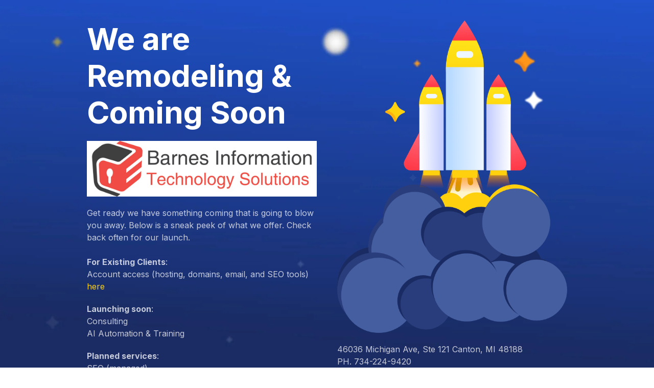

--- FILE ---
content_type: text/html; charset=UTF-8
request_url: https://barnesinfotech.com/whmcs/clientarea?language=french
body_size: 1809
content:
<!DOCTYPE html>
<html class="sp-html 
			sp-seedprod sp-h-full" lang="en-US">
<head>
							

		


<!-- Open Graph -->
<meta property="og:url" content="https://barnesinfotech.com/whmcs/clientarea?language=french" />
<meta property="og:type" content="website" />
						
<!-- Twitter Card -->
<meta name="twitter:card" content="summary" />
						
			<meta charset="UTF-8">
<meta name="viewport" content="width=device-width, initial-scale=1.0">
<!-- Default CSS -->
<link rel='stylesheet' id='seedprod-css-css'  href='https://barnesinfotech.com/wp-content/plugins/coming-soon/public/css/tailwind.min.css?ver=6.19.7' type='text/css' media='all' /> <link rel='stylesheet' id='seedprod-fontawesome-css'  href='https://barnesinfotech.com/wp-content/plugins/coming-soon/public/fontawesome/css/all.min.css?ver=6.19.7' type='text/css' media='all' /> 
	
	
	
	
	
	

	
	<!-- Google Font -->
<link rel="stylesheet" href="https://fonts.googleapis.com/css?family=Inter:400,700&#038;display=swap"> 

	
<!-- Global Styles -->
<style>
	#sp-page{color:rgba(255, 255, 255, 0.75)} #sp-page .sp-header-tag-h1,#sp-page .sp-header-tag-h2,#sp-page .sp-header-tag-h3,#sp-page .sp-header-tag-h4,#sp-page .sp-header-tag-h5,#sp-page .sp-header-tag-h6{color:#FFFFFF}#sp-page h1,#sp-page h2,#sp-page h3,#sp-page h4,#sp-page h5,#sp-page h6{color:#FFFFFF; font-family:'Inter';font-weight:700;font-style:normal} #sp-page a{color:#FBD00F} #sp-page a:hover{color:#d3ae04}#sp-page .btn{background-color:#FBD00F}body{background-color:#FFFFFF !important; background-image:url('https://assets.seedprod.com/93-7v88vkr23q3ujpcp.jpg');}
	
	
	@media only screen and (max-width: 480px) {
					 .sp-headline-block-wxi918kaufaj,   #sp-wxi918kaufaj,   #wxi918kaufaj {text-align:center !important;} #sp-oxg7mx {text-align:center !important;} .sp-text-wrapper-to9pc086it6g,   #sp-to9pc086it6g,   #to9pc086it6g {text-align:left !important;} .sp-text-wrapper-y9jea3,   #sp-y9jea3,   #y9jea3 {text-align:left !important;} .sp-text-wrapper-zo350u,   #sp-zo350u,   #zo350u {text-align:left !important;} #sp-wjkkjogg2c2 {text-align:center !important;} .sp-text-wrapper-ulfhkj,   #sp-ulfhkj,   #ulfhkj {text-align:left !important;}		
			}

	@media only screen and (min-width: 481px) and (max-width: 1024px) {
					 .sp-headline-block-wxi918kaufaj,   #sp-wxi918kaufaj,   #wxi918kaufaj {text-align:center !important;} #sp-oxg7mx {text-align:center !important;} .sp-text-wrapper-to9pc086it6g,   #sp-to9pc086it6g,   #to9pc086it6g {text-align:left !important;} .sp-text-wrapper-y9jea3,   #sp-y9jea3,   #y9jea3 {text-align:left !important;} .sp-text-wrapper-zo350u,   #sp-zo350u,   #zo350u {text-align:left !important;} #sp-wjkkjogg2c2 {text-align:center !important;} .sp-text-wrapper-ulfhkj,   #sp-ulfhkj,   #ulfhkj {text-align:left !important;}		
			}

	@media only screen and (min-width: 1024px) {
			}

	

	</style>

<!-- JS -->
<script>
</script>
	
	
	
		<script src="https://barnesinfotech.com/wp-content/plugins/coming-soon/public/js/sp-scripts.min.js" defer></script> 		
	
	
	
	


	<script src="https://barnesinfotech.com/wp-includes/js/jquery/jquery.min.js"></script>
	</head>
<body class="spBgcover sp-h-full sp-antialiased sp-bg-slideshow">
	
			<div id="sp-page" class="spBgcover sp-content-4" style="background-color: rgb(255, 255, 255); background-image: url('https://assets.seedprod.com/93-7v88vkr23q3ujpcp.jpg'); font-family: Inter, sans-serif; font-weight: 400;"><section id="sp-ckzdoppede1"      class="sp-el-section  spBgcover" style="width: 100%; max-width: 100%; padding: 10px;"><div id="sp-rahpdx4qbt4v"      class="sp-el-row sp-w-full  sp-m-auto spBgcover sm:sp-flex sp-justify-between" style="padding: 10px; width: auto; max-width: 1000px;"><div id="sp-nlys3wrlqsuq"      class="sp-el-col  spBgcover sp-w-full" style="width: calc(50% - 0px);"><span href="" target="" rel="" class="sp-header-block-link" style="text-decoration: none;"><h1 id="sp-wxi918kaufaj"      class="sp-css-target sp-el-block sp-headline-block-wxi918kaufaj sp-type-header" style="font-size: 60px; text-align: left; margin: 0px;">We are Remodeling &amp;&nbsp;<br>Coming Soon</h1></span><figure id="sp-oxg7mx"   class="sp-image-wrapper sp-el-block" style="margin: 0px; text-align: center;"><div><span><img src="https://barnesinfotech.com/wp-content/uploads/2025/09/400dpiLogoCropped-updt.jpg" alt="" width="2215" height="536" data-dynamic-tag="" data-image-src="wpmedia"    srcset=" https://barnesinfotech.com/wp-content/uploads/2025/09/400dpiLogoCropped-updt-150x150.jpg 150w, https://barnesinfotech.com/wp-content/uploads/2025/09/400dpiLogoCropped-updt-300x73.jpg 300w, https://barnesinfotech.com/wp-content/uploads/2025/09/400dpiLogoCropped-updt-1024x248.jpg 640w, https://barnesinfotech.com/wp-content/uploads/2025/09/400dpiLogoCropped-updt.jpg 2215w" class="sp-image-block-oxg7mx custom-preview-class" style="width: 2215px;"></span></div><div id="sp-image-dynamic-tags-js-oxg7mx"><script>jQuery(function() { image_dynamic_tags('oxg7mx' );});</script></div></figure><div id="sp-to9pc086it6g"      class="sp-css-target sp-text-wrapper sp-el-block sp-text-wrapper-to9pc086it6g" style="margin: 0px; text-align: left;"><p>Get ready we have something coming that is going to blow you away. Below is a sneak peek of what we offer. Check back often for our launch.</p>
<p>&nbsp;</p>
<p><strong>For Existing Clients</strong>:</p>
<p>Account access (hosting, domains, email, and SEO tools) <a href="https://hostservices.barnesinfotech.com">here</a></p></div><div id="sp-y9jea3"      class="sp-css-target sp-text-wrapper sp-el-block sp-text-wrapper-y9jea3" style="margin: 0px; text-align: left;"><p><strong>Launching soon</strong>:</p>
<p>Consulting</p>
<p>AI Automation &amp; Training</p></div><div id="sp-zo350u"      class="sp-css-target sp-text-wrapper sp-el-block sp-text-wrapper-zo350u" style="margin: 0px; text-align: left;"><p><strong>Planned services</strong>:</p>
<p>SEO (managed)</p>
<p>Paid Advertising</p>
<p>Content Marketing</p>
<p>Product Design</p>
<p>Technical Projects Management</p>
<p>Custom Projects</p></div></div><div id="sp-sysknox8r1l"      class="sp-el-col  spBgcover sp-w-full" style="width: calc(50% - 0px);"><figure id="sp-wjkkjogg2c2"   class="sp-image-wrapper sp-el-block" style="margin: 0px; text-align: center;"><div><span><img src="https://assets.seedprod.com/93-zjzv5aec44wxy3as.png" alt="" width="" height="" data-dynamic-tag="" data-image-src=""    class="sp-image-block-wjkkjogg2c2 custom-preview-class"></span></div><div id="sp-image-dynamic-tags-js-wjkkjogg2c2"><script>jQuery(function() { image_dynamic_tags('wjkkjogg2c2' );});</script></div></figure><div id="sp-ulfhkj"      class="sp-css-target sp-text-wrapper sp-el-block sp-text-wrapper-ulfhkj" style="margin: 0px; text-align: left;"><p>46036 Michigan Ave, Ste 121 Canton, MI 48188</p>
<p>PH. 734-224-9420&nbsp;</p>
<p>info@barnesinfotech.com</p></div></div></div></section></div>


<div class="tv">
	<div class="screen mute" id="tv"></div>
</div>

	
<script>
	var sp_is_mobile = false;	
</script>

		</body>

</html>

	